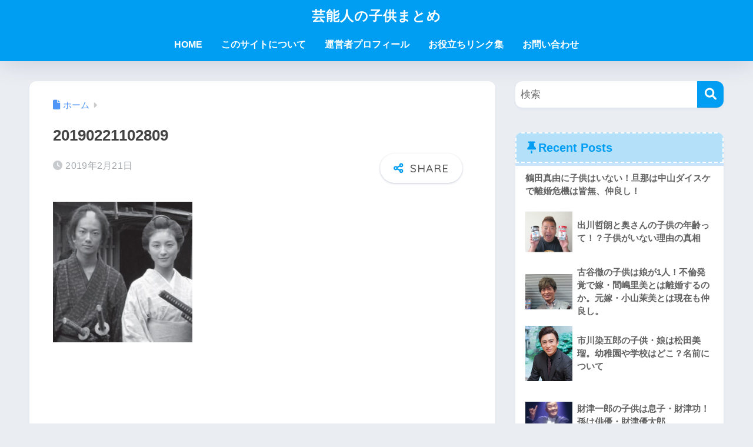

--- FILE ---
content_type: text/html; charset=UTF-8
request_url: https://xn--o9jl2cn5979avdbn18br22e5id.net/hirosue-ryoko-kodomo/attachment/20190221102809/
body_size: 16416
content:

<!DOCTYPE html>
<html dir="ltr" lang="ja" prefix="og: https://ogp.me/ns#">
<head>
  <meta charset="utf-8">
  <meta http-equiv="X-UA-Compatible" content="IE=edge">
  <meta name="HandheldFriendly" content="True">
  <meta name="MobileOptimized" content="320">
  <meta name="viewport" content="width=device-width, initial-scale=1, viewport-fit=cover"/>
  <meta name="msapplication-TileColor" content="#1C81E6">
  <meta name="theme-color" content="#1C81E6">
  <link rel="pingback" href="https://xn--o9jl2cn5979avdbn18br22e5id.net/xmlrpc.php">
  <title>20190221102809 | 芸能人の子供まとめ</title>
	<style>img:is([sizes="auto" i], [sizes^="auto," i]) { contain-intrinsic-size: 3000px 1500px }</style>
	
		<!-- All in One SEO 4.9.3 - aioseo.com -->
	<meta name="robots" content="max-image-preview:large" />
	<meta name="author" content="heihei"/>
	<meta name="google-site-verification" content="UBmODyaMhuzgok1Pnd-tfIKV4Po1zgp2vBzZR698MVM" />
	<link rel="canonical" href="https://xn--o9jl2cn5979avdbn18br22e5id.net/hirosue-ryoko-kodomo/attachment/20190221102809/" />
	<meta name="generator" content="All in One SEO (AIOSEO) 4.9.3" />

		<!-- Google tag (gtag.js) -->
<script async src="https://www.googletagmanager.com/gtag/js?id=G-YKL7P6KHYB"></script>
<script>
  window.dataLayer = window.dataLayer || [];
  function gtag(){dataLayer.push(arguments);}
  gtag('js', new Date());

  gtag('config', 'G-YKL7P6KHYB');
</script>
		<meta property="og:locale" content="ja_JP" />
		<meta property="og:site_name" content="芸能人の子供まとめ | 芸能人の子供についてまとめていきます。" />
		<meta property="og:type" content="article" />
		<meta property="og:title" content="20190221102809 | 芸能人の子供まとめ" />
		<meta property="og:url" content="https://xn--o9jl2cn5979avdbn18br22e5id.net/hirosue-ryoko-kodomo/attachment/20190221102809/" />
		<meta property="article:published_time" content="2019-02-21T01:29:00+00:00" />
		<meta property="article:modified_time" content="2019-02-21T01:29:00+00:00" />
		<meta name="twitter:card" content="summary" />
		<meta name="twitter:title" content="20190221102809 | 芸能人の子供まとめ" />
		<script type="application/ld+json" class="aioseo-schema">
			{"@context":"https:\/\/schema.org","@graph":[{"@type":"BreadcrumbList","@id":"https:\/\/xn--o9jl2cn5979avdbn18br22e5id.net\/hirosue-ryoko-kodomo\/attachment\/20190221102809\/#breadcrumblist","itemListElement":[{"@type":"ListItem","@id":"https:\/\/xn--o9jl2cn5979avdbn18br22e5id.net#listItem","position":1,"name":"Home","item":"https:\/\/xn--o9jl2cn5979avdbn18br22e5id.net","nextItem":{"@type":"ListItem","@id":"https:\/\/xn--o9jl2cn5979avdbn18br22e5id.net\/hirosue-ryoko-kodomo\/attachment\/20190221102809\/#listItem","name":"20190221102809"}},{"@type":"ListItem","@id":"https:\/\/xn--o9jl2cn5979avdbn18br22e5id.net\/hirosue-ryoko-kodomo\/attachment\/20190221102809\/#listItem","position":2,"name":"20190221102809","previousItem":{"@type":"ListItem","@id":"https:\/\/xn--o9jl2cn5979avdbn18br22e5id.net#listItem","name":"Home"}}]},{"@type":"ItemPage","@id":"https:\/\/xn--o9jl2cn5979avdbn18br22e5id.net\/hirosue-ryoko-kodomo\/attachment\/20190221102809\/#itempage","url":"https:\/\/xn--o9jl2cn5979avdbn18br22e5id.net\/hirosue-ryoko-kodomo\/attachment\/20190221102809\/","name":"20190221102809 | \u82b8\u80fd\u4eba\u306e\u5b50\u4f9b\u307e\u3068\u3081","inLanguage":"ja","isPartOf":{"@id":"https:\/\/xn--o9jl2cn5979avdbn18br22e5id.net\/#website"},"breadcrumb":{"@id":"https:\/\/xn--o9jl2cn5979avdbn18br22e5id.net\/hirosue-ryoko-kodomo\/attachment\/20190221102809\/#breadcrumblist"},"author":{"@id":"https:\/\/xn--o9jl2cn5979avdbn18br22e5id.net\/author\/heihei\/#author"},"creator":{"@id":"https:\/\/xn--o9jl2cn5979avdbn18br22e5id.net\/author\/heihei\/#author"},"datePublished":"2019-02-21T10:29:00+09:00","dateModified":"2019-02-21T10:29:00+09:00"},{"@type":"Organization","@id":"https:\/\/xn--o9jl2cn5979avdbn18br22e5id.net\/#organization","name":"\u82b8\u80fd\u4eba\u306e\u5b50\u4f9b\u307e\u3068\u3081","description":"\u82b8\u80fd\u4eba\u306e\u5b50\u4f9b\u306b\u3064\u3044\u3066\u307e\u3068\u3081\u3066\u3044\u304d\u307e\u3059\u3002","url":"https:\/\/xn--o9jl2cn5979avdbn18br22e5id.net\/"},{"@type":"Person","@id":"https:\/\/xn--o9jl2cn5979avdbn18br22e5id.net\/author\/heihei\/#author","url":"https:\/\/xn--o9jl2cn5979avdbn18br22e5id.net\/author\/heihei\/","name":"heihei","image":{"@type":"ImageObject","@id":"https:\/\/xn--o9jl2cn5979avdbn18br22e5id.net\/hirosue-ryoko-kodomo\/attachment\/20190221102809\/#authorImage","url":"https:\/\/secure.gravatar.com\/avatar\/5141f9d4094888ce3346b8a06a1dea28?s=96&d=mm&r=g","width":96,"height":96,"caption":"heihei"}},{"@type":"WebSite","@id":"https:\/\/xn--o9jl2cn5979avdbn18br22e5id.net\/#website","url":"https:\/\/xn--o9jl2cn5979avdbn18br22e5id.net\/","name":"\u82b8\u80fd\u4eba\u306e\u5b50\u4f9b\u307e\u3068\u3081","description":"\u82b8\u80fd\u4eba\u306e\u5b50\u4f9b\u306b\u3064\u3044\u3066\u307e\u3068\u3081\u3066\u3044\u304d\u307e\u3059\u3002","inLanguage":"ja","publisher":{"@id":"https:\/\/xn--o9jl2cn5979avdbn18br22e5id.net\/#organization"}}]}
		</script>
		<!-- All in One SEO -->

<link rel='dns-prefetch' href='//fonts.googleapis.com' />
<link rel='dns-prefetch' href='//use.fontawesome.com' />
<link rel="alternate" type="application/rss+xml" title="芸能人の子供まとめ &raquo; フィード" href="https://xn--o9jl2cn5979avdbn18br22e5id.net/feed/" />
<link rel="alternate" type="application/rss+xml" title="芸能人の子供まとめ &raquo; コメントフィード" href="https://xn--o9jl2cn5979avdbn18br22e5id.net/comments/feed/" />
<script type="text/javascript">
/* <![CDATA[ */
window._wpemojiSettings = {"baseUrl":"https:\/\/s.w.org\/images\/core\/emoji\/15.0.3\/72x72\/","ext":".png","svgUrl":"https:\/\/s.w.org\/images\/core\/emoji\/15.0.3\/svg\/","svgExt":".svg","source":{"concatemoji":"https:\/\/xn--o9jl2cn5979avdbn18br22e5id.net\/wp-includes\/js\/wp-emoji-release.min.js?ver=6.7.4"}};
/*! This file is auto-generated */
!function(i,n){var o,s,e;function c(e){try{var t={supportTests:e,timestamp:(new Date).valueOf()};sessionStorage.setItem(o,JSON.stringify(t))}catch(e){}}function p(e,t,n){e.clearRect(0,0,e.canvas.width,e.canvas.height),e.fillText(t,0,0);var t=new Uint32Array(e.getImageData(0,0,e.canvas.width,e.canvas.height).data),r=(e.clearRect(0,0,e.canvas.width,e.canvas.height),e.fillText(n,0,0),new Uint32Array(e.getImageData(0,0,e.canvas.width,e.canvas.height).data));return t.every(function(e,t){return e===r[t]})}function u(e,t,n){switch(t){case"flag":return n(e,"\ud83c\udff3\ufe0f\u200d\u26a7\ufe0f","\ud83c\udff3\ufe0f\u200b\u26a7\ufe0f")?!1:!n(e,"\ud83c\uddfa\ud83c\uddf3","\ud83c\uddfa\u200b\ud83c\uddf3")&&!n(e,"\ud83c\udff4\udb40\udc67\udb40\udc62\udb40\udc65\udb40\udc6e\udb40\udc67\udb40\udc7f","\ud83c\udff4\u200b\udb40\udc67\u200b\udb40\udc62\u200b\udb40\udc65\u200b\udb40\udc6e\u200b\udb40\udc67\u200b\udb40\udc7f");case"emoji":return!n(e,"\ud83d\udc26\u200d\u2b1b","\ud83d\udc26\u200b\u2b1b")}return!1}function f(e,t,n){var r="undefined"!=typeof WorkerGlobalScope&&self instanceof WorkerGlobalScope?new OffscreenCanvas(300,150):i.createElement("canvas"),a=r.getContext("2d",{willReadFrequently:!0}),o=(a.textBaseline="top",a.font="600 32px Arial",{});return e.forEach(function(e){o[e]=t(a,e,n)}),o}function t(e){var t=i.createElement("script");t.src=e,t.defer=!0,i.head.appendChild(t)}"undefined"!=typeof Promise&&(o="wpEmojiSettingsSupports",s=["flag","emoji"],n.supports={everything:!0,everythingExceptFlag:!0},e=new Promise(function(e){i.addEventListener("DOMContentLoaded",e,{once:!0})}),new Promise(function(t){var n=function(){try{var e=JSON.parse(sessionStorage.getItem(o));if("object"==typeof e&&"number"==typeof e.timestamp&&(new Date).valueOf()<e.timestamp+604800&&"object"==typeof e.supportTests)return e.supportTests}catch(e){}return null}();if(!n){if("undefined"!=typeof Worker&&"undefined"!=typeof OffscreenCanvas&&"undefined"!=typeof URL&&URL.createObjectURL&&"undefined"!=typeof Blob)try{var e="postMessage("+f.toString()+"("+[JSON.stringify(s),u.toString(),p.toString()].join(",")+"));",r=new Blob([e],{type:"text/javascript"}),a=new Worker(URL.createObjectURL(r),{name:"wpTestEmojiSupports"});return void(a.onmessage=function(e){c(n=e.data),a.terminate(),t(n)})}catch(e){}c(n=f(s,u,p))}t(n)}).then(function(e){for(var t in e)n.supports[t]=e[t],n.supports.everything=n.supports.everything&&n.supports[t],"flag"!==t&&(n.supports.everythingExceptFlag=n.supports.everythingExceptFlag&&n.supports[t]);n.supports.everythingExceptFlag=n.supports.everythingExceptFlag&&!n.supports.flag,n.DOMReady=!1,n.readyCallback=function(){n.DOMReady=!0}}).then(function(){return e}).then(function(){var e;n.supports.everything||(n.readyCallback(),(e=n.source||{}).concatemoji?t(e.concatemoji):e.wpemoji&&e.twemoji&&(t(e.twemoji),t(e.wpemoji)))}))}((window,document),window._wpemojiSettings);
/* ]]> */
</script>
<link rel='stylesheet' id='sng-stylesheet-css' href='https://xn--o9jl2cn5979avdbn18br22e5id.net/wp-content/themes/sango-theme/style.css?version=3.11.8' type='text/css' media='all' />
<link rel='stylesheet' id='sng-option-css' href='https://xn--o9jl2cn5979avdbn18br22e5id.net/wp-content/themes/sango-theme/entry-option.css?version=3.11.8' type='text/css' media='all' />
<link rel='stylesheet' id='sng-old-css-css' href='https://xn--o9jl2cn5979avdbn18br22e5id.net/wp-content/themes/sango-theme/style-old.css?version=3.11.8' type='text/css' media='all' />
<link rel='stylesheet' id='sango_theme_gutenberg-style-css' href='https://xn--o9jl2cn5979avdbn18br22e5id.net/wp-content/themes/sango-theme/library/gutenberg/dist/build/style-blocks.css?version=3.11.8' type='text/css' media='all' />
<style id='sango_theme_gutenberg-style-inline-css' type='text/css'>
:root{--sgb-main-color:#009EF3;--sgb-pastel-color:#b4e0fa;--sgb-accent-color:#ffb36b;--sgb-widget-title-color:#009EF3;--sgb-widget-title-bg-color:#b4e0fa;--sgb-bg-color:#eaedf2;--wp--preset--color--sango-main:var(--sgb-main-color);--wp--preset--color--sango-pastel:var(--sgb-pastel-color);--wp--preset--color--sango-accent:var(--sgb-accent-color)}
</style>
<link rel='stylesheet' id='sng-googlefonts-css' href='https://fonts.googleapis.com/css?family=Quicksand%3A500%2C700&#038;display=swap' type='text/css' media='all' />
<link rel='stylesheet' id='sng-fontawesome-css' href='https://use.fontawesome.com/releases/v6.1.1/css/all.css' type='text/css' media='all' />
<style id='wp-emoji-styles-inline-css' type='text/css'>

	img.wp-smiley, img.emoji {
		display: inline !important;
		border: none !important;
		box-shadow: none !important;
		height: 1em !important;
		width: 1em !important;
		margin: 0 0.07em !important;
		vertical-align: -0.1em !important;
		background: none !important;
		padding: 0 !important;
	}
</style>
<link rel='stylesheet' id='wp-block-library-css' href='https://xn--o9jl2cn5979avdbn18br22e5id.net/wp-includes/css/dist/block-library/style.min.css?ver=6.7.4' type='text/css' media='all' />
<link rel='stylesheet' id='aioseo/css/src/vue/standalone/blocks/table-of-contents/global.scss-css' href='https://xn--o9jl2cn5979avdbn18br22e5id.net/wp-content/plugins/all-in-one-seo-pack/dist/Lite/assets/css/table-of-contents/global.e90f6d47.css' type='text/css' media='all' />
<style id='global-styles-inline-css' type='text/css'>
:root{--wp--preset--aspect-ratio--square: 1;--wp--preset--aspect-ratio--4-3: 4/3;--wp--preset--aspect-ratio--3-4: 3/4;--wp--preset--aspect-ratio--3-2: 3/2;--wp--preset--aspect-ratio--2-3: 2/3;--wp--preset--aspect-ratio--16-9: 16/9;--wp--preset--aspect-ratio--9-16: 9/16;--wp--preset--color--black: #000000;--wp--preset--color--cyan-bluish-gray: #abb8c3;--wp--preset--color--white: #ffffff;--wp--preset--color--pale-pink: #f78da7;--wp--preset--color--vivid-red: #cf2e2e;--wp--preset--color--luminous-vivid-orange: #ff6900;--wp--preset--color--luminous-vivid-amber: #fcb900;--wp--preset--color--light-green-cyan: #7bdcb5;--wp--preset--color--vivid-green-cyan: #00d084;--wp--preset--color--pale-cyan-blue: #8ed1fc;--wp--preset--color--vivid-cyan-blue: #0693e3;--wp--preset--color--vivid-purple: #9b51e0;--wp--preset--color--sango-main: var(--sgb-main-color);--wp--preset--color--sango-pastel: var(--sgb-pastel-color);--wp--preset--color--sango-accent: var(--sgb-accent-color);--wp--preset--color--sango-blue: #009EF3;--wp--preset--color--sango-orange: #ffb36b;--wp--preset--color--sango-red: #f88080;--wp--preset--color--sango-green: #90d581;--wp--preset--color--sango-black: #333;--wp--preset--color--sango-gray: gray;--wp--preset--color--sango-silver: whitesmoke;--wp--preset--color--sango-light-blue: #b4e0fa;--wp--preset--color--sango-light-red: #ffebeb;--wp--preset--color--sango-light-orange: #fff9e6;--wp--preset--gradient--vivid-cyan-blue-to-vivid-purple: linear-gradient(135deg,rgba(6,147,227,1) 0%,rgb(155,81,224) 100%);--wp--preset--gradient--light-green-cyan-to-vivid-green-cyan: linear-gradient(135deg,rgb(122,220,180) 0%,rgb(0,208,130) 100%);--wp--preset--gradient--luminous-vivid-amber-to-luminous-vivid-orange: linear-gradient(135deg,rgba(252,185,0,1) 0%,rgba(255,105,0,1) 100%);--wp--preset--gradient--luminous-vivid-orange-to-vivid-red: linear-gradient(135deg,rgba(255,105,0,1) 0%,rgb(207,46,46) 100%);--wp--preset--gradient--very-light-gray-to-cyan-bluish-gray: linear-gradient(135deg,rgb(238,238,238) 0%,rgb(169,184,195) 100%);--wp--preset--gradient--cool-to-warm-spectrum: linear-gradient(135deg,rgb(74,234,220) 0%,rgb(151,120,209) 20%,rgb(207,42,186) 40%,rgb(238,44,130) 60%,rgb(251,105,98) 80%,rgb(254,248,76) 100%);--wp--preset--gradient--blush-light-purple: linear-gradient(135deg,rgb(255,206,236) 0%,rgb(152,150,240) 100%);--wp--preset--gradient--blush-bordeaux: linear-gradient(135deg,rgb(254,205,165) 0%,rgb(254,45,45) 50%,rgb(107,0,62) 100%);--wp--preset--gradient--luminous-dusk: linear-gradient(135deg,rgb(255,203,112) 0%,rgb(199,81,192) 50%,rgb(65,88,208) 100%);--wp--preset--gradient--pale-ocean: linear-gradient(135deg,rgb(255,245,203) 0%,rgb(182,227,212) 50%,rgb(51,167,181) 100%);--wp--preset--gradient--electric-grass: linear-gradient(135deg,rgb(202,248,128) 0%,rgb(113,206,126) 100%);--wp--preset--gradient--midnight: linear-gradient(135deg,rgb(2,3,129) 0%,rgb(40,116,252) 100%);--wp--preset--font-size--small: 13px;--wp--preset--font-size--medium: 20px;--wp--preset--font-size--large: 36px;--wp--preset--font-size--x-large: 42px;--wp--preset--font-family--default: "Helvetica", "Arial", "Hiragino Kaku Gothic ProN", "Hiragino Sans", YuGothic, "Yu Gothic", "メイリオ", Meiryo, sans-serif;--wp--preset--font-family--notosans: "Noto Sans JP", var(--wp--preset--font-family--default);--wp--preset--font-family--mplusrounded: "M PLUS Rounded 1c", var(--wp--preset--font-family--default);--wp--preset--font-family--dfont: "Quicksand", var(--wp--preset--font-family--default);--wp--preset--spacing--20: 0.44rem;--wp--preset--spacing--30: 0.67rem;--wp--preset--spacing--40: 1rem;--wp--preset--spacing--50: 1.5rem;--wp--preset--spacing--60: 2.25rem;--wp--preset--spacing--70: 3.38rem;--wp--preset--spacing--80: 5.06rem;--wp--preset--shadow--natural: 6px 6px 9px rgba(0, 0, 0, 0.2);--wp--preset--shadow--deep: 12px 12px 50px rgba(0, 0, 0, 0.4);--wp--preset--shadow--sharp: 6px 6px 0px rgba(0, 0, 0, 0.2);--wp--preset--shadow--outlined: 6px 6px 0px -3px rgba(255, 255, 255, 1), 6px 6px rgba(0, 0, 0, 1);--wp--preset--shadow--crisp: 6px 6px 0px rgba(0, 0, 0, 1);--wp--custom--wrap--width: 92%;--wp--custom--wrap--default-width: 800px;--wp--custom--wrap--content-width: 1180px;--wp--custom--wrap--max-width: var(--wp--custom--wrap--content-width);--wp--custom--wrap--side: 30%;--wp--custom--wrap--gap: 2em;--wp--custom--wrap--mobile--padding: 16px;--wp--custom--shadow--large: 0 16px 30px -7px rgba(0, 12, 66, 0.15 );--wp--custom--shadow--large-hover: 0 40px 50px -16px rgba(0, 12, 66, 0.2 );--wp--custom--shadow--medium: 0 6px 13px -3px rgba(0, 12, 66, 0.1), 0 0px 1px rgba(0,30,100, 0.1 );--wp--custom--shadow--medium-hover: 0 12px 45px -9px rgb(0 0 0 / 23%);--wp--custom--shadow--solid: 0 1px 2px 0 rgba(24, 44, 84, 0.1), 0 1px 3px 1px rgba(24, 44, 84, 0.1);--wp--custom--shadow--solid-hover: 0 2px 4px 0 rgba(24, 44, 84, 0.1), 0 2px 8px 0 rgba(24, 44, 84, 0.1);--wp--custom--shadow--small: 0 2px 4px #4385bb12;--wp--custom--rounded--medium: 12px;--wp--custom--rounded--small: 6px;--wp--custom--widget--padding-horizontal: 18px;--wp--custom--widget--padding-vertical: 6px;--wp--custom--widget--icon-margin: 6px;--wp--custom--widget--gap: 2.5em;--wp--custom--entry--gap: 1.5rem;--wp--custom--entry--gap-mobile: 1rem;--wp--custom--entry--border-color: #eaedf2;--wp--custom--animation--fade-in: fadeIn 0.7s ease 0s 1 normal;--wp--custom--animation--header: fadeHeader 1s ease 0s 1 normal;--wp--custom--transition--default: 0.3s ease-in-out;--wp--custom--totop--opacity: 0.6;--wp--custom--totop--right: 18px;--wp--custom--totop--bottom: 20px;--wp--custom--totop--mobile--right: 16px;--wp--custom--totop--mobile--bottom: 10px;--wp--custom--toc--button--opacity: 0.6;--wp--custom--footer--column-gap: 40px;}:root { --wp--style--global--content-size: 900px;--wp--style--global--wide-size: 980px; }:where(body) { margin: 0; }.wp-site-blocks > .alignleft { float: left; margin-right: 2em; }.wp-site-blocks > .alignright { float: right; margin-left: 2em; }.wp-site-blocks > .aligncenter { justify-content: center; margin-left: auto; margin-right: auto; }:where(.wp-site-blocks) > * { margin-block-start: 1.5rem; margin-block-end: 0; }:where(.wp-site-blocks) > :first-child { margin-block-start: 0; }:where(.wp-site-blocks) > :last-child { margin-block-end: 0; }:root { --wp--style--block-gap: 1.5rem; }:root :where(.is-layout-flow) > :first-child{margin-block-start: 0;}:root :where(.is-layout-flow) > :last-child{margin-block-end: 0;}:root :where(.is-layout-flow) > *{margin-block-start: 1.5rem;margin-block-end: 0;}:root :where(.is-layout-constrained) > :first-child{margin-block-start: 0;}:root :where(.is-layout-constrained) > :last-child{margin-block-end: 0;}:root :where(.is-layout-constrained) > *{margin-block-start: 1.5rem;margin-block-end: 0;}:root :where(.is-layout-flex){gap: 1.5rem;}:root :where(.is-layout-grid){gap: 1.5rem;}.is-layout-flow > .alignleft{float: left;margin-inline-start: 0;margin-inline-end: 2em;}.is-layout-flow > .alignright{float: right;margin-inline-start: 2em;margin-inline-end: 0;}.is-layout-flow > .aligncenter{margin-left: auto !important;margin-right: auto !important;}.is-layout-constrained > .alignleft{float: left;margin-inline-start: 0;margin-inline-end: 2em;}.is-layout-constrained > .alignright{float: right;margin-inline-start: 2em;margin-inline-end: 0;}.is-layout-constrained > .aligncenter{margin-left: auto !important;margin-right: auto !important;}.is-layout-constrained > :where(:not(.alignleft):not(.alignright):not(.alignfull)){max-width: var(--wp--style--global--content-size);margin-left: auto !important;margin-right: auto !important;}.is-layout-constrained > .alignwide{max-width: var(--wp--style--global--wide-size);}body .is-layout-flex{display: flex;}.is-layout-flex{flex-wrap: wrap;align-items: center;}.is-layout-flex > :is(*, div){margin: 0;}body .is-layout-grid{display: grid;}.is-layout-grid > :is(*, div){margin: 0;}body{font-family: var(--sgb-font-family);padding-top: 0px;padding-right: 0px;padding-bottom: 0px;padding-left: 0px;}a:where(:not(.wp-element-button)){text-decoration: underline;}:root :where(.wp-element-button, .wp-block-button__link){background-color: #32373c;border-width: 0;color: #fff;font-family: inherit;font-size: inherit;line-height: inherit;padding: calc(0.667em + 2px) calc(1.333em + 2px);text-decoration: none;}.has-black-color{color: var(--wp--preset--color--black) !important;}.has-cyan-bluish-gray-color{color: var(--wp--preset--color--cyan-bluish-gray) !important;}.has-white-color{color: var(--wp--preset--color--white) !important;}.has-pale-pink-color{color: var(--wp--preset--color--pale-pink) !important;}.has-vivid-red-color{color: var(--wp--preset--color--vivid-red) !important;}.has-luminous-vivid-orange-color{color: var(--wp--preset--color--luminous-vivid-orange) !important;}.has-luminous-vivid-amber-color{color: var(--wp--preset--color--luminous-vivid-amber) !important;}.has-light-green-cyan-color{color: var(--wp--preset--color--light-green-cyan) !important;}.has-vivid-green-cyan-color{color: var(--wp--preset--color--vivid-green-cyan) !important;}.has-pale-cyan-blue-color{color: var(--wp--preset--color--pale-cyan-blue) !important;}.has-vivid-cyan-blue-color{color: var(--wp--preset--color--vivid-cyan-blue) !important;}.has-vivid-purple-color{color: var(--wp--preset--color--vivid-purple) !important;}.has-sango-main-color{color: var(--wp--preset--color--sango-main) !important;}.has-sango-pastel-color{color: var(--wp--preset--color--sango-pastel) !important;}.has-sango-accent-color{color: var(--wp--preset--color--sango-accent) !important;}.has-sango-blue-color{color: var(--wp--preset--color--sango-blue) !important;}.has-sango-orange-color{color: var(--wp--preset--color--sango-orange) !important;}.has-sango-red-color{color: var(--wp--preset--color--sango-red) !important;}.has-sango-green-color{color: var(--wp--preset--color--sango-green) !important;}.has-sango-black-color{color: var(--wp--preset--color--sango-black) !important;}.has-sango-gray-color{color: var(--wp--preset--color--sango-gray) !important;}.has-sango-silver-color{color: var(--wp--preset--color--sango-silver) !important;}.has-sango-light-blue-color{color: var(--wp--preset--color--sango-light-blue) !important;}.has-sango-light-red-color{color: var(--wp--preset--color--sango-light-red) !important;}.has-sango-light-orange-color{color: var(--wp--preset--color--sango-light-orange) !important;}.has-black-background-color{background-color: var(--wp--preset--color--black) !important;}.has-cyan-bluish-gray-background-color{background-color: var(--wp--preset--color--cyan-bluish-gray) !important;}.has-white-background-color{background-color: var(--wp--preset--color--white) !important;}.has-pale-pink-background-color{background-color: var(--wp--preset--color--pale-pink) !important;}.has-vivid-red-background-color{background-color: var(--wp--preset--color--vivid-red) !important;}.has-luminous-vivid-orange-background-color{background-color: var(--wp--preset--color--luminous-vivid-orange) !important;}.has-luminous-vivid-amber-background-color{background-color: var(--wp--preset--color--luminous-vivid-amber) !important;}.has-light-green-cyan-background-color{background-color: var(--wp--preset--color--light-green-cyan) !important;}.has-vivid-green-cyan-background-color{background-color: var(--wp--preset--color--vivid-green-cyan) !important;}.has-pale-cyan-blue-background-color{background-color: var(--wp--preset--color--pale-cyan-blue) !important;}.has-vivid-cyan-blue-background-color{background-color: var(--wp--preset--color--vivid-cyan-blue) !important;}.has-vivid-purple-background-color{background-color: var(--wp--preset--color--vivid-purple) !important;}.has-sango-main-background-color{background-color: var(--wp--preset--color--sango-main) !important;}.has-sango-pastel-background-color{background-color: var(--wp--preset--color--sango-pastel) !important;}.has-sango-accent-background-color{background-color: var(--wp--preset--color--sango-accent) !important;}.has-sango-blue-background-color{background-color: var(--wp--preset--color--sango-blue) !important;}.has-sango-orange-background-color{background-color: var(--wp--preset--color--sango-orange) !important;}.has-sango-red-background-color{background-color: var(--wp--preset--color--sango-red) !important;}.has-sango-green-background-color{background-color: var(--wp--preset--color--sango-green) !important;}.has-sango-black-background-color{background-color: var(--wp--preset--color--sango-black) !important;}.has-sango-gray-background-color{background-color: var(--wp--preset--color--sango-gray) !important;}.has-sango-silver-background-color{background-color: var(--wp--preset--color--sango-silver) !important;}.has-sango-light-blue-background-color{background-color: var(--wp--preset--color--sango-light-blue) !important;}.has-sango-light-red-background-color{background-color: var(--wp--preset--color--sango-light-red) !important;}.has-sango-light-orange-background-color{background-color: var(--wp--preset--color--sango-light-orange) !important;}.has-black-border-color{border-color: var(--wp--preset--color--black) !important;}.has-cyan-bluish-gray-border-color{border-color: var(--wp--preset--color--cyan-bluish-gray) !important;}.has-white-border-color{border-color: var(--wp--preset--color--white) !important;}.has-pale-pink-border-color{border-color: var(--wp--preset--color--pale-pink) !important;}.has-vivid-red-border-color{border-color: var(--wp--preset--color--vivid-red) !important;}.has-luminous-vivid-orange-border-color{border-color: var(--wp--preset--color--luminous-vivid-orange) !important;}.has-luminous-vivid-amber-border-color{border-color: var(--wp--preset--color--luminous-vivid-amber) !important;}.has-light-green-cyan-border-color{border-color: var(--wp--preset--color--light-green-cyan) !important;}.has-vivid-green-cyan-border-color{border-color: var(--wp--preset--color--vivid-green-cyan) !important;}.has-pale-cyan-blue-border-color{border-color: var(--wp--preset--color--pale-cyan-blue) !important;}.has-vivid-cyan-blue-border-color{border-color: var(--wp--preset--color--vivid-cyan-blue) !important;}.has-vivid-purple-border-color{border-color: var(--wp--preset--color--vivid-purple) !important;}.has-sango-main-border-color{border-color: var(--wp--preset--color--sango-main) !important;}.has-sango-pastel-border-color{border-color: var(--wp--preset--color--sango-pastel) !important;}.has-sango-accent-border-color{border-color: var(--wp--preset--color--sango-accent) !important;}.has-sango-blue-border-color{border-color: var(--wp--preset--color--sango-blue) !important;}.has-sango-orange-border-color{border-color: var(--wp--preset--color--sango-orange) !important;}.has-sango-red-border-color{border-color: var(--wp--preset--color--sango-red) !important;}.has-sango-green-border-color{border-color: var(--wp--preset--color--sango-green) !important;}.has-sango-black-border-color{border-color: var(--wp--preset--color--sango-black) !important;}.has-sango-gray-border-color{border-color: var(--wp--preset--color--sango-gray) !important;}.has-sango-silver-border-color{border-color: var(--wp--preset--color--sango-silver) !important;}.has-sango-light-blue-border-color{border-color: var(--wp--preset--color--sango-light-blue) !important;}.has-sango-light-red-border-color{border-color: var(--wp--preset--color--sango-light-red) !important;}.has-sango-light-orange-border-color{border-color: var(--wp--preset--color--sango-light-orange) !important;}.has-vivid-cyan-blue-to-vivid-purple-gradient-background{background: var(--wp--preset--gradient--vivid-cyan-blue-to-vivid-purple) !important;}.has-light-green-cyan-to-vivid-green-cyan-gradient-background{background: var(--wp--preset--gradient--light-green-cyan-to-vivid-green-cyan) !important;}.has-luminous-vivid-amber-to-luminous-vivid-orange-gradient-background{background: var(--wp--preset--gradient--luminous-vivid-amber-to-luminous-vivid-orange) !important;}.has-luminous-vivid-orange-to-vivid-red-gradient-background{background: var(--wp--preset--gradient--luminous-vivid-orange-to-vivid-red) !important;}.has-very-light-gray-to-cyan-bluish-gray-gradient-background{background: var(--wp--preset--gradient--very-light-gray-to-cyan-bluish-gray) !important;}.has-cool-to-warm-spectrum-gradient-background{background: var(--wp--preset--gradient--cool-to-warm-spectrum) !important;}.has-blush-light-purple-gradient-background{background: var(--wp--preset--gradient--blush-light-purple) !important;}.has-blush-bordeaux-gradient-background{background: var(--wp--preset--gradient--blush-bordeaux) !important;}.has-luminous-dusk-gradient-background{background: var(--wp--preset--gradient--luminous-dusk) !important;}.has-pale-ocean-gradient-background{background: var(--wp--preset--gradient--pale-ocean) !important;}.has-electric-grass-gradient-background{background: var(--wp--preset--gradient--electric-grass) !important;}.has-midnight-gradient-background{background: var(--wp--preset--gradient--midnight) !important;}.has-small-font-size{font-size: var(--wp--preset--font-size--small) !important;}.has-medium-font-size{font-size: var(--wp--preset--font-size--medium) !important;}.has-large-font-size{font-size: var(--wp--preset--font-size--large) !important;}.has-x-large-font-size{font-size: var(--wp--preset--font-size--x-large) !important;}.has-default-font-family{font-family: var(--wp--preset--font-family--default) !important;}.has-notosans-font-family{font-family: var(--wp--preset--font-family--notosans) !important;}.has-mplusrounded-font-family{font-family: var(--wp--preset--font-family--mplusrounded) !important;}.has-dfont-font-family{font-family: var(--wp--preset--font-family--dfont) !important;}
:root :where(.wp-block-button .wp-block-button__link){background-color: var(--wp--preset--color--sango-main);border-radius: var(--wp--custom--rounded--medium);color: #fff;font-size: 18px;font-weight: 600;padding-top: 0.4em;padding-right: 1.3em;padding-bottom: 0.4em;padding-left: 1.3em;}
:root :where(.wp-block-pullquote){font-size: 1.5em;line-height: 1.6;}
</style>
<link rel='stylesheet' id='contact-form-7-css' href='https://xn--o9jl2cn5979avdbn18br22e5id.net/wp-content/plugins/contact-form-7/includes/css/styles.css' type='text/css' media='all' />
<link rel='stylesheet' id='toc-screen-css' href='https://xn--o9jl2cn5979avdbn18br22e5id.net/wp-content/plugins/table-of-contents-plus/screen.min.css' type='text/css' media='all' />
<script type="text/javascript" src="https://xn--o9jl2cn5979avdbn18br22e5id.net/wp-includes/js/jquery/jquery.min.js?ver=3.7.1" id="jquery-core-js"></script>
<script type="text/javascript" src="https://xn--o9jl2cn5979avdbn18br22e5id.net/wp-includes/js/jquery/jquery-migrate.min.js?ver=3.4.1" id="jquery-migrate-js"></script>
<script type="text/javascript" id="jquery-js-after">
/* <![CDATA[ */
jQuery(document).ready(function() {
	jQuery(".fb381b4f38472fd8ef972af2f8fc5ca3").click(function() {
		jQuery.post(
			"https://xn--o9jl2cn5979avdbn18br22e5id.net/wp-admin/admin-ajax.php", {
				"action": "quick_adsense_onpost_ad_click",
				"quick_adsense_onpost_ad_index": jQuery(this).attr("data-index"),
				"quick_adsense_nonce": "e24169f7d0",
			}, function(response) { }
		);
	});
});
/* ]]> */
</script>
<link rel="https://api.w.org/" href="https://xn--o9jl2cn5979avdbn18br22e5id.net/wp-json/" /><link rel="alternate" title="JSON" type="application/json" href="https://xn--o9jl2cn5979avdbn18br22e5id.net/wp-json/wp/v2/media/14024" /><link rel="EditURI" type="application/rsd+xml" title="RSD" href="https://xn--o9jl2cn5979avdbn18br22e5id.net/xmlrpc.php?rsd" />
<link rel='shortlink' href='https://xn--o9jl2cn5979avdbn18br22e5id.net/?p=14024' />
<link rel="alternate" title="oEmbed (JSON)" type="application/json+oembed" href="https://xn--o9jl2cn5979avdbn18br22e5id.net/wp-json/oembed/1.0/embed?url=https%3A%2F%2Fxn--o9jl2cn5979avdbn18br22e5id.net%2Fhirosue-ryoko-kodomo%2Fattachment%2F20190221102809%2F" />
<link rel="alternate" title="oEmbed (XML)" type="text/xml+oembed" href="https://xn--o9jl2cn5979avdbn18br22e5id.net/wp-json/oembed/1.0/embed?url=https%3A%2F%2Fxn--o9jl2cn5979avdbn18br22e5id.net%2Fhirosue-ryoko-kodomo%2Fattachment%2F20190221102809%2F&#038;format=xml" />
<link rel="llms-sitemap" href="https://xn--o9jl2cn5979avdbn18br22e5id.net/llms.txt" />
<meta name="robots" content="noindex,nofollow" /><meta property="og:title" content="20190221102809" />
<meta property="og:description" content="" />
<meta property="og:type" content="article" />
<meta property="og:url" content="https://xn--o9jl2cn5979avdbn18br22e5id.net/hirosue-ryoko-kodomo/attachment/20190221102809/" />
<meta property="og:image" content="https://xn--o9jl2cn5979avdbn18br22e5id.net/wp-content/themes/sango-theme/library/images/default.jpg" />
<meta name="thumbnail" content="https://xn--o9jl2cn5979avdbn18br22e5id.net/wp-content/themes/sango-theme/library/images/default.jpg" />
<meta property="og:site_name" content="芸能人の子供まとめ" />
<meta name="twitter:card" content="summary_large_image" />
		<style type="text/css" id="wp-custom-css">
			h2 {
  position: relative;
  padding: 0.6em;
  background: #c8e4ff;
}

h2:after {
  position: absolute;
  content: '';
  top: 100%;
  left: 30px;
  border: 15px solid transparent;
  border-top: 15px solid #c8e4ff;
  width: 0;
  height: 0;
}




h3 {
  background: #c8e4ff;
  box-shadow: 0px 0px 0px 5px #c8e4ff;
  border: dashed 1px #c8e4ff;
  padding: 0.2em 0.5em;
  color: #454545;
}




h4 {
  background: #c8e4ff;
  box-shadow: 0px 0px 0px 5px #c8e4ff;
  border: dashed 2px white;
  padding: 0.2em 0.5em;
}		</style>
		<style> a{color:#4f96f6}.header, .drawer__title{background-color:#009EF3}#logo a{color:#FFF}.desktop-nav li a , .mobile-nav li a, #drawer__open, .header-search__open, .drawer__title{color:#FFF}.drawer__title__close span, .drawer__title__close span:before{background:#FFF}.desktop-nav li:after{background:#FFF}.mobile-nav .current-menu-item{border-bottom-color:#FFF}.widgettitle, .sidebar .wp-block-group h2, .drawer .wp-block-group h2{color:#009EF3;background-color:#b4e0fa}#footer-menu a, .copyright{color:#FFF}#footer-menu{background-color:#009EF3}.footer{background-color:#e0e4eb}.footer, .footer a, .footer .widget ul li a{color:#3c3c3c}body{font-size:100%}@media only screen and (min-width:481px){body{font-size:107%}}@media only screen and (min-width:1030px){body{font-size:107%}}.totop{background:#009EF3}.header-info a{color:#FFF;background:linear-gradient(95deg, #738bff, #85e3ec)}.fixed-menu ul{background:#FFF}.fixed-menu a{color:#a2a7ab}.fixed-menu .current-menu-item a, .fixed-menu ul li a.active{color:#009EF3}.post-tab{background:#FFF}.post-tab > div{color:#a7a7a7}body{--sgb-font-family:var(--wp--preset--font-family--default)}#fixed_sidebar{top:0px}:target{scroll-margin-top:0px}.Threads:before{background-image:url("https://xn--o9jl2cn5979avdbn18br22e5id.net/wp-content/themes/sango-theme/library/images/threads.svg")}.profile-sns li .Threads:before{background-image:url("https://xn--o9jl2cn5979avdbn18br22e5id.net/wp-content/themes/sango-theme/library/images/threads-outline.svg")}.X:before, .follow-x::before{background-image:url("https://xn--o9jl2cn5979avdbn18br22e5id.net/wp-content/themes/sango-theme/library/images/x-circle.svg")}</style></head>
<body class="attachment attachment-template-default single single-attachment postid-14024 attachmentid-14024 attachment-png fa5">
    <div id="container" class="container"> 
  			<header class="header
		 header--center	">
				<div id="inner-header" class="inner-header wrap">
		<div id="logo" class="logo header-logo h1 dfont">
	<a href="https://xn--o9jl2cn5979avdbn18br22e5id.net/" class="header-logo__link">
				芸能人の子供まとめ	</a>
	</div>
	<div class="header-search">
		<input type="checkbox" class="header-search__input" id="header-search-input" onclick="document.querySelector('.header-search__modal .searchform__input').focus()">
	<label class="header-search__close" for="header-search-input"></label>
	<div class="header-search__modal">
	
<form role="search" method="get" class="searchform" action="https://xn--o9jl2cn5979avdbn18br22e5id.net/">
  <div>
    <input type="search" class="searchform__input" name="s" value="" placeholder="検索" />
    <button type="submit" class="searchform__submit" aria-label="検索"><i class="fas fa-search" aria-hidden="true"></i></button>
  </div>
</form>

	</div>
</div>	<nav class="desktop-nav clearfix"><ul id="menu-%e3%83%a1%e3%83%8b%e3%83%a5%e3%83%bc2" class="menu"><li id="menu-item-22715" class="menu-item menu-item-type-post_type menu-item-object-page menu-item-home menu-item-22715"><a href="https://xn--o9jl2cn5979avdbn18br22e5id.net/">HOME</a></li>
<li id="menu-item-22716" class="menu-item menu-item-type-post_type menu-item-object-page menu-item-22716"><a href="https://xn--o9jl2cn5979avdbn18br22e5id.net/site/">このサイトについて</a></li>
<li id="menu-item-22717" class="menu-item menu-item-type-post_type menu-item-object-page menu-item-22717"><a href="https://xn--o9jl2cn5979avdbn18br22e5id.net/profile/">運営者プロフィール</a></li>
<li id="menu-item-22718" class="menu-item menu-item-type-post_type menu-item-object-page menu-item-22718"><a href="https://xn--o9jl2cn5979avdbn18br22e5id.net/oyakudachi/">お役立ちリンク集</a></li>
<li id="menu-item-22719" class="menu-item menu-item-type-post_type menu-item-object-page menu-item-22719"><a href="https://xn--o9jl2cn5979avdbn18br22e5id.net/page-158/">お問い合わせ</a></li>
</ul></nav></div>
	</header>
		  <div id="content" class="content">
    <div id="inner-content" class="inner-content wrap cf">
      <main id="main">
                  <article id="entry" class="post-14024 attachment type-attachment status-inherit entry nothumb">
            <header class="article-header entry-header">
	<nav id="breadcrumb" class="breadcrumb"><ul itemscope itemtype="http://schema.org/BreadcrumbList"><li itemprop="itemListElement" itemscope itemtype="http://schema.org/ListItem"><a href="https://xn--o9jl2cn5979avdbn18br22e5id.net" itemprop="item"><span itemprop="name">ホーム</span></a><meta itemprop="position" content="1" /></li></ul></nav>		<h1 class="entry-title single-title">20190221102809</h1>
		<div class="entry-meta vcard">
	<time class="pubdate entry-time" itemprop="datePublished" datetime="2019-02-21">2019年2月21日</time>	</div>
			<input type="checkbox" id="fab">
	<label class="fab-btn extended-fab main-c" for="fab"><i class="fas fa-share-alt" aria-hidden="true"></i></label>
	<label class="fab__close-cover" for="fab"></label>
			<div id="fab__contents">
		<div class="fab__contents-main dfont">
		<label class="fab__contents__close" for="fab"><span></span></label>
		<p class="fab__contents_title">SHARE</p>
					<div class="sns-btn
		 sns-dif	">
				<ul>
			<li class="tw sns-btn__item">
		<a href="https://twitter.com/intent/tweet?url=https%3A%2F%2Fxn--o9jl2cn5979avdbn18br22e5id.net%2Fhirosue-ryoko-kodomo%2Fattachment%2F20190221102809%2F&text=20190221102809%EF%BD%9C%E8%8A%B8%E8%83%BD%E4%BA%BA%E3%81%AE%E5%AD%90%E4%BE%9B%E3%81%BE%E3%81%A8%E3%82%81" target="_blank" rel="nofollow noopener noreferrer" aria-label="Xでシェアする">
		<img alt="" src="https://xn--o9jl2cn5979avdbn18br22e5id.net/wp-content/themes/sango-theme/library/images/x.svg">
		<span class="share_txt">ポスト</span>
		</a>
			</li>
					<li class="fb sns-btn__item">
		<a href="https://www.facebook.com/share.php?u=https%3A%2F%2Fxn--o9jl2cn5979avdbn18br22e5id.net%2Fhirosue-ryoko-kodomo%2Fattachment%2F20190221102809%2F" target="_blank" rel="nofollow noopener noreferrer" aria-label="Facebookでシェアする">
		<i class="fab fa-facebook" aria-hidden="true"></i>		<span class="share_txt">シェア</span>
		</a>
			</li>
					<li class="hatebu sns-btn__item">
		<a href="http://b.hatena.ne.jp/add?mode=confirm&url=https%3A%2F%2Fxn--o9jl2cn5979avdbn18br22e5id.net%2Fhirosue-ryoko-kodomo%2Fattachment%2F20190221102809%2F&title=20190221102809%EF%BD%9C%E8%8A%B8%E8%83%BD%E4%BA%BA%E3%81%AE%E5%AD%90%E4%BE%9B%E3%81%BE%E3%81%A8%E3%82%81" target="_blank" rel="nofollow noopener noreferrer" aria-label="はてブでブックマークする">
		<i class="fa fa-hatebu" aria-hidden="true"></i>
		<span class="share_txt">はてブ</span>
		</a>
			</li>
					<li class="line sns-btn__item">
		<a href="https://social-plugins.line.me/lineit/share?url=https%3A%2F%2Fxn--o9jl2cn5979avdbn18br22e5id.net%2Fhirosue-ryoko-kodomo%2Fattachment%2F20190221102809%2F&text=20190221102809%EF%BD%9C%E8%8A%B8%E8%83%BD%E4%BA%BA%E3%81%AE%E5%AD%90%E4%BE%9B%E3%81%BE%E3%81%A8%E3%82%81" target="_blank" rel="nofollow noopener noreferrer" aria-label="LINEでシェアする">
					<i class="fab fa-line" aria-hidden="true"></i>
				<span class="share_txt share_txt_line dfont">LINE</span>
		</a>
	</li>
				</ul>
	</div>
				</div>
	</div>
		</header>
<section class="entry-content">
	<p class="attachment"><a href='https://xn--o9jl2cn5979avdbn18br22e5id.net/wp-content/uploads/2019/02/20190221102809.png'><img fetchpriority="high" decoding="async" width="237" height="239" src="https://xn--o9jl2cn5979avdbn18br22e5id.net/wp-content/uploads/2019/02/20190221102809.png" class="attachment-medium size-medium" alt="" srcset="https://xn--o9jl2cn5979avdbn18br22e5id.net/wp-content/uploads/2019/02/20190221102809.png 237w, https://xn--o9jl2cn5979avdbn18br22e5id.net/wp-content/uploads/2019/02/20190221102809-150x150.png 150w, https://xn--o9jl2cn5979avdbn18br22e5id.net/wp-content/uploads/2019/02/20190221102809-100x100.png 100w" sizes="(max-width: 237px) 100vw, 237px" /></a></p><div class="fb381b4f38472fd8ef972af2f8fc5ca3" data-index="1" style="float: none; margin:10px 0 10px 0; text-align:center;">
<center><script async src="//pagead2.googlesyndication.com/pagead/js/adsbygoogle.js"></script>
<!-- 子供 -->
<ins class="adsbygoogle"
     style="display:block"
     data-ad-client="ca-pub-3935094624515459"
     data-ad-slot="2587696861"
     data-ad-format="auto"
     data-full-width-responsive="true"></ins>
<script>
(adsbygoogle = window.adsbygoogle || []).push({});
</script></center>
</div>

<p class="attachment"><a href="https://xn--o9jl2cn5979avdbn18br22e5id.net/wp-content/uploads/2019/02/20190221102809.png"><img decoding="async" width="237" height="239" src="https://xn--o9jl2cn5979avdbn18br22e5id.net/wp-content/uploads/2019/02/20190221102809.png" class="attachment-medium size-medium" alt="" srcset="https://xn--o9jl2cn5979avdbn18br22e5id.net/wp-content/uploads/2019/02/20190221102809.png 237w, https://xn--o9jl2cn5979avdbn18br22e5id.net/wp-content/uploads/2019/02/20190221102809-150x150.png 150w, https://xn--o9jl2cn5979avdbn18br22e5id.net/wp-content/uploads/2019/02/20190221102809-100x100.png 100w" sizes="(max-width: 237px) 100vw, 237px"></a></p>
<div class="fb381b4f38472fd8ef972af2f8fc5ca3" data-index="3" style="float: none; margin:10px 0 10px 0; text-align:center;">
<center><script async src="//pagead2.googlesyndication.com/pagead/js/adsbygoogle.js"></script>
<!-- 子供 -->
<ins class="adsbygoogle"
     style="display:block"
     data-ad-client="ca-pub-3935094624515459"
     data-ad-slot="2587696861"
     data-ad-format="auto"
     data-full-width-responsive="true"></ins>
<script>
(adsbygoogle = window.adsbygoogle || []).push({});
</script></center>
<script async src="//pagead2.googlesyndication.com/pagead/js/adsbygoogle.js"></script>
<ins class="adsbygoogle" style="display: block;" data-ad-format="autorelaxed" data-ad-client="ca-pub-3935094624515459" data-ad-slot="2943759083"></ins>
<script>
     (adsbygoogle = window.adsbygoogle || []).push({});
</script>
</div>

<div style="font-size: 0px; height: 0px; line-height: 0px; margin: 0; padding: 0; clear: both;"></div></section>
<footer class="article-footer">
	<aside>
	<div class="footer-contents">
						<div class="sns-btn
			">
		<span class="sns-btn__title dfont">SHARE</span>		<ul>
			<li class="tw sns-btn__item">
		<a href="https://twitter.com/intent/tweet?url=https%3A%2F%2Fxn--o9jl2cn5979avdbn18br22e5id.net%2Fhirosue-ryoko-kodomo%2Fattachment%2F20190221102809%2F&text=20190221102809%EF%BD%9C%E8%8A%B8%E8%83%BD%E4%BA%BA%E3%81%AE%E5%AD%90%E4%BE%9B%E3%81%BE%E3%81%A8%E3%82%81" target="_blank" rel="nofollow noopener noreferrer" aria-label="Xでシェアする">
		<img alt="" src="https://xn--o9jl2cn5979avdbn18br22e5id.net/wp-content/themes/sango-theme/library/images/x.svg">
		<span class="share_txt">ポスト</span>
		</a>
			</li>
					<li class="fb sns-btn__item">
		<a href="https://www.facebook.com/share.php?u=https%3A%2F%2Fxn--o9jl2cn5979avdbn18br22e5id.net%2Fhirosue-ryoko-kodomo%2Fattachment%2F20190221102809%2F" target="_blank" rel="nofollow noopener noreferrer" aria-label="Facebookでシェアする">
		<i class="fab fa-facebook" aria-hidden="true"></i>		<span class="share_txt">シェア</span>
		</a>
			</li>
					<li class="hatebu sns-btn__item">
		<a href="http://b.hatena.ne.jp/add?mode=confirm&url=https%3A%2F%2Fxn--o9jl2cn5979avdbn18br22e5id.net%2Fhirosue-ryoko-kodomo%2Fattachment%2F20190221102809%2F&title=20190221102809%EF%BD%9C%E8%8A%B8%E8%83%BD%E4%BA%BA%E3%81%AE%E5%AD%90%E4%BE%9B%E3%81%BE%E3%81%A8%E3%82%81" target="_blank" rel="nofollow noopener noreferrer" aria-label="はてブでブックマークする">
		<i class="fa fa-hatebu" aria-hidden="true"></i>
		<span class="share_txt">はてブ</span>
		</a>
			</li>
					<li class="line sns-btn__item">
		<a href="https://social-plugins.line.me/lineit/share?url=https%3A%2F%2Fxn--o9jl2cn5979avdbn18br22e5id.net%2Fhirosue-ryoko-kodomo%2Fattachment%2F20190221102809%2F&text=20190221102809%EF%BD%9C%E8%8A%B8%E8%83%BD%E4%BA%BA%E3%81%AE%E5%AD%90%E4%BE%9B%E3%81%BE%E3%81%A8%E3%82%81" target="_blank" rel="nofollow noopener noreferrer" aria-label="LINEでシェアする">
					<i class="fab fa-line" aria-hidden="true"></i>
				<span class="share_txt share_txt_line dfont">LINE</span>
		</a>
	</li>
				</ul>
	</div>
							<div class="footer-meta dfont">
								</div>
													</div>
		</aside>
</footer><div id="comments">
			<div id="respond" class="comment-respond">
		<h3 id="reply-title" class="comment-reply-title">コメントを残す <small><a rel="nofollow" id="cancel-comment-reply-link" href="/hirosue-ryoko-kodomo/attachment/20190221102809/#respond" style="display:none;">コメントをキャンセル</a></small></h3><form action="https://xn--o9jl2cn5979avdbn18br22e5id.net/wp-comments-post.php" method="post" id="commentform" class="comment-form" novalidate><p class="comment-notes"><span id="email-notes">メールアドレスが公開されることはありません。</span> <span class="required-field-message"><span class="required">※</span> が付いている欄は必須項目です</span></p><p class="comment-form-comment"><label for="comment">コメント <span class="required">※</span></label> <textarea id="comment" name="comment" cols="45" rows="8" maxlength="65525" required></textarea></p><p class="comment-form-author"><label for="author">名前 <span class="required">※</span></label> <input id="author" name="author" type="text" value="" size="30" maxlength="245" autocomplete="name" required /></p>
<p class="comment-form-email"><label for="email">メール <span class="required">※</span></label> <input id="email" name="email" type="email" value="" size="30" maxlength="100" aria-describedby="email-notes" autocomplete="email" required /></p>
<p class="comment-form-url"><label for="url">サイト</label> <input id="url" name="url" type="url" value="" size="30" maxlength="200" autocomplete="url" /></p>
<p class="comment-form-cookies-consent"><input id="wp-comment-cookies-consent" name="wp-comment-cookies-consent" type="checkbox" value="yes" /> <label for="wp-comment-cookies-consent">次回のコメントで使用するためブラウザーに自分の名前、メールアドレス、サイトを保存する。</label></p>
<p class="form-submit"><input name="submit" type="submit" id="submit" class="submit" value="コメントを送信" /> <input type='hidden' name='comment_post_ID' value='14024' id='comment_post_ID' />
<input type='hidden' name='comment_parent' id='comment_parent' value='0' />
</p><p class="tsa_param_field_tsa_" style="display:none;">email confirm<span class="required">*</span><input type="text" name="tsa_email_param_field___" id="tsa_email_param_field___" size="30" value="" />
	</p><p class="tsa_param_field_tsa_2" style="display:none;">post date<span class="required">*</span><input type="text" name="tsa_param_field_tsa_3" id="tsa_param_field_tsa_3" size="30" value="2026-02-01 13:12:05" />
	</p><p id="throwsSpamAway">日本語が含まれない投稿は無視されますのでご注意ください。（スパム対策）</p></form>	</div><!-- #respond -->
	</div>
<script type="application/ld+json">{"@context":"http://schema.org","@type":"Article","mainEntityOfPage":"https://xn--o9jl2cn5979avdbn18br22e5id.net/hirosue-ryoko-kodomo/attachment/20190221102809/","headline":"20190221102809","image":{"@type":"ImageObject","url":"https://xn--o9jl2cn5979avdbn18br22e5id.net/wp-content/uploads/2019/02/20190221102809.png","width":237,"height":239},"datePublished":"2019-02-21T10:29:00+0900","dateModified":"2019-02-21T10:29:00+0900","author":{"@type":"Person","name":"heihei","url":""},"publisher":{"@type":"Organization","name":"","logo":{"@type":"ImageObject","url":""}},"description":""}</script>            </article>
                                    </main>
        <div id="sidebar1" class="sidebar1 sidebar" role="complementary">
    <aside class="insidesp">
              <div id="notfix" class="normal-sidebar">
          <div id="search-2" class="widget widget_search">
<form role="search" method="get" class="searchform" action="https://xn--o9jl2cn5979avdbn18br22e5id.net/">
  <div>
    <input type="search" class="searchform__input" name="s" value="" placeholder="検索" />
    <button type="submit" class="searchform__submit" aria-label="検索"><i class="fas fa-search" aria-hidden="true"></i></button>
  </div>
</form>

</div><div id="recent-posts-2" class="widget widget_recent_entries"><h4 class="widgettitle has-fa-before">Recent Posts</h4>	<ul class="my-widget">
					<li>
		<a href="https://xn--o9jl2cn5979avdbn18br22e5id.net/tsuruta-mayu-kodomo/">
							<div class="my-widget__text">鶴田真由に子供はいない！旦那は中山ダイスケで離婚危機は皆無、仲良し！				</div>
		</a>
		</li>
			<li>
		<a href="https://xn--o9jl2cn5979avdbn18br22e5id.net/degawa-tetsurou-kodomo/">
							<figure class="my-widget__img">
				<img width="160" height="160" src="https://xn--o9jl2cn5979avdbn18br22e5id.net/wp-content/uploads/2019/01/0001080058_1-e1548074371684.jpg" alt="出川哲朗と奥さんの子供の年齢って！？子供がいない理由の真相" >
			</figure>
						<div class="my-widget__text">出川哲朗と奥さんの子供の年齢って！？子供がいない理由の真相				</div>
		</a>
		</li>
			<li>
		<a href="https://xn--o9jl2cn5979avdbn18br22e5id.net/furuya-tooru-kodomo/">
							<figure class="my-widget__img">
				<img width="160" height="160" src="https://xn--o9jl2cn5979avdbn18br22e5id.net/wp-content/uploads/2019/02/20190114-00010002-nshaberu-000-1-view-e1550985921162.jpg" alt="古谷徹の子供は娘が1人！不倫発覚で嫁・間嶋里美とは離婚するのか。元嫁・小山茉美とは現在も仲良し。" >
			</figure>
						<div class="my-widget__text">古谷徹の子供は娘が1人！不倫発覚で嫁・間嶋里美とは離婚するのか。元嫁・小山茉美とは現在も仲良し。				</div>
		</a>
		</li>
			<li>
		<a href="https://xn--o9jl2cn5979avdbn18br22e5id.net/ichikawa-somegoro-kodomo/">
							<figure class="my-widget__img">
				<img width="160" height="160" src="https://xn--o9jl2cn5979avdbn18br22e5id.net/wp-content/uploads/2019/01/WS002080.jpg" alt="市川染五郎の子供・娘は松田美瑠。幼稚園や学校はどこ？名前について" >
			</figure>
						<div class="my-widget__text">市川染五郎の子供・娘は松田美瑠。幼稚園や学校はどこ？名前について				</div>
		</a>
		</li>
			<li>
		<a href="https://xn--o9jl2cn5979avdbn18br22e5id.net/zaitsu-ichirou-kodomo/">
							<figure class="my-widget__img">
				<img width="160" height="160" src="https://xn--o9jl2cn5979avdbn18br22e5id.net/wp-content/uploads/2019/01/orkmidgtqpsk0zfj0dit-e1546605471918.png" alt="財津一郎の子供は息子・財津功！孫は俳優・財津優太郎" >
			</figure>
						<div class="my-widget__text">財津一郎の子供は息子・財津功！孫は俳優・財津優太郎				</div>
		</a>
		</li>
		</ul>
			</div>			<div id="recent-comments-2" class="widget widget_recent_comments"><h4 class="widgettitle has-fa-before">最近のコメント</h4><ul id="recentcomments"></ul></div><div id="archives-2" class="widget widget_archive"><h4 class="widgettitle has-fa-before">アーカイブ</h4>		<label class="screen-reader-text" for="archives-dropdown-2">アーカイブ</label>
		<select id="archives-dropdown-2" name="archive-dropdown">
			
			<option value="">月を選択</option>
				<option value='https://xn--o9jl2cn5979avdbn18br22e5id.net/2025/06/'> 2025年6月 </option>
	<option value='https://xn--o9jl2cn5979avdbn18br22e5id.net/2025/05/'> 2025年5月 </option>
	<option value='https://xn--o9jl2cn5979avdbn18br22e5id.net/2024/12/'> 2024年12月 </option>
	<option value='https://xn--o9jl2cn5979avdbn18br22e5id.net/2024/10/'> 2024年10月 </option>
	<option value='https://xn--o9jl2cn5979avdbn18br22e5id.net/2024/09/'> 2024年9月 </option>
	<option value='https://xn--o9jl2cn5979avdbn18br22e5id.net/2024/07/'> 2024年7月 </option>

		</select>

			<script type="text/javascript">
/* <![CDATA[ */

(function() {
	var dropdown = document.getElementById( "archives-dropdown-2" );
	function onSelectChange() {
		if ( dropdown.options[ dropdown.selectedIndex ].value !== '' ) {
			document.location.href = this.options[ this.selectedIndex ].value;
		}
	}
	dropdown.onchange = onSelectChange;
})();

/* ]]> */
</script>
</div><div id="categories-2" class="widget widget_categories"><h4 class="widgettitle has-fa-before">カテゴリー</h4><form action="https://xn--o9jl2cn5979avdbn18br22e5id.net" method="get"><label class="screen-reader-text" for="cat">カテゴリー</label><select  name='cat' id='cat' class='postform'>
	<option value='-1'>カテゴリーを選択</option>
	<option class="level-0" value="384">YouTuber</option>
	<option class="level-0" value="2">お笑い芸人</option>
	<option class="level-0" value="3">アイドル</option>
	<option class="level-0" value="4">アナウンサー</option>
	<option class="level-0" value="5">クリエイター・文化人</option>
	<option class="level-0" value="6">スポーツ関係</option>
	<option class="level-0" value="7">タレント</option>
	<option class="level-0" value="8">デザイナー</option>
	<option class="level-0" value="9">モデル</option>
	<option class="level-0" value="51">一般人</option>
	<option class="level-0" value="10">俳優</option>
	<option class="level-0" value="11">声優</option>
	<option class="level-0" value="12">女優</option>
	<option class="level-0" value="13">学者・専門家</option>
	<option class="level-0" value="14">政治家</option>
	<option class="level-0" value="1">未分類</option>
	<option class="level-0" value="15">海外俳優</option>
	<option class="level-0" value="16">落語家</option>
	<option class="level-0" value="17">音楽関係</option>
</select>
</form><script type="text/javascript">
/* <![CDATA[ */

(function() {
	var dropdown = document.getElementById( "cat" );
	function onCatChange() {
		if ( dropdown.options[ dropdown.selectedIndex ].value > 0 ) {
			dropdown.parentNode.submit();
		}
	}
	dropdown.onchange = onCatChange;
})();

/* ]]> */
</script>
</div><div id="text-3" class="widget widget_text"><h4 class="widgettitle has-fa-before">この記事と同じカテゴリーの関連記事</h4>			<div class="textwidget"><p><script async src="//pagead2.googlesyndication.com/pagead/js/adsbygoogle.js"></script><br />
<ins class="adsbygoogle" style="display: block;" data-ad-format="autorelaxed" data-ad-client="ca-pub-3935094624515459" data-ad-slot="2943759083"></ins><br />
<script>
     (adsbygoogle = window.adsbygoogle || []).push({});
</script></p>
</div>
		</div>        </div>
                </aside>
  </div>
    </div>
  </div>
		<footer class="footer">
				<div id="footer-menu" class="footer-menu">
			<div>
			<a class="footer-menu__btn dfont" href="https://xn--o9jl2cn5979avdbn18br22e5id.net/"><i class="fas fa-home" aria-hidden="true"></i> HOME</a>
			</div>
			<nav>
			<div class="footer-links cf"><ul id="menu-pc%e3%83%98%e3%83%83%e3%83%80%e3%83%bc%e3%83%a1%e3%83%8b%e3%83%a5%e3%83%bc" class="nav footer-nav cf"><li id="menu-item-20582" class="menu-item menu-item-type-post_type menu-item-object-page menu-item-20582"><a href="https://xn--o9jl2cn5979avdbn18br22e5id.net/page-162/">運営元情報</a></li>
<li id="menu-item-20583" class="menu-item menu-item-type-post_type menu-item-object-page menu-item-20583"><a href="https://xn--o9jl2cn5979avdbn18br22e5id.net/page-160/">プライバシーポリシー</a></li>
<li id="menu-item-20584" class="menu-item menu-item-type-post_type menu-item-object-page menu-item-20584"><a href="https://xn--o9jl2cn5979avdbn18br22e5id.net/page-158/">お問い合わせ</a></li>
</ul></div>							</nav>
			<p class="copyright dfont">
			&copy; 2026			芸能人の子供まとめ			All rights reserved.
			</p>
		</div>
		</footer>
		</div> <!-- id="container" -->
<script type="text/javascript" id="sango_theme_client-block-js-js-extra">
/* <![CDATA[ */
var sgb_client_options = {"site_url":"https:\/\/xn--o9jl2cn5979avdbn18br22e5id.net","is_logged_in":"","post_id":"14024","save_post_views":"","save_favorite_posts":""};
/* ]]> */
</script>
<script type="text/javascript" src="https://xn--o9jl2cn5979avdbn18br22e5id.net/wp-content/themes/sango-theme/library/gutenberg/dist/client.build.js?version=3.11.8" id="sango_theme_client-block-js-js"></script>
<script type="text/javascript" src="https://xn--o9jl2cn5979avdbn18br22e5id.net/wp-includes/js/comment-reply.min.js?ver=6.7.4" id="comment-reply-js" async="async" data-wp-strategy="async"></script>
<script type="text/javascript" src="https://xn--o9jl2cn5979avdbn18br22e5id.net/wp-includes/js/dist/hooks.min.js?ver=4d63a3d491d11ffd8ac6" id="wp-hooks-js"></script>
<script type="text/javascript" src="https://xn--o9jl2cn5979avdbn18br22e5id.net/wp-includes/js/dist/i18n.min.js?ver=5e580eb46a90c2b997e6" id="wp-i18n-js"></script>
<script type="text/javascript" id="wp-i18n-js-after">
/* <![CDATA[ */
wp.i18n.setLocaleData( { 'text direction\u0004ltr': [ 'ltr' ] } );
/* ]]> */
</script>
<script type="text/javascript" src="https://xn--o9jl2cn5979avdbn18br22e5id.net/wp-content/plugins/contact-form-7/includes/swv/js/index.js" id="swv-js"></script>
<script type="text/javascript" id="contact-form-7-js-translations">
/* <![CDATA[ */
( function( domain, translations ) {
	var localeData = translations.locale_data[ domain ] || translations.locale_data.messages;
	localeData[""].domain = domain;
	wp.i18n.setLocaleData( localeData, domain );
} )( "contact-form-7", {"translation-revision-date":"2025-11-30 08:12:23+0000","generator":"GlotPress\/4.0.3","domain":"messages","locale_data":{"messages":{"":{"domain":"messages","plural-forms":"nplurals=1; plural=0;","lang":"ja_JP"},"This contact form is placed in the wrong place.":["\u3053\u306e\u30b3\u30f3\u30bf\u30af\u30c8\u30d5\u30a9\u30fc\u30e0\u306f\u9593\u9055\u3063\u305f\u4f4d\u7f6e\u306b\u7f6e\u304b\u308c\u3066\u3044\u307e\u3059\u3002"],"Error:":["\u30a8\u30e9\u30fc:"]}},"comment":{"reference":"includes\/js\/index.js"}} );
/* ]]> */
</script>
<script type="text/javascript" id="contact-form-7-js-before">
/* <![CDATA[ */
var wpcf7 = {
    "api": {
        "root": "https:\/\/xn--o9jl2cn5979avdbn18br22e5id.net\/wp-json\/",
        "namespace": "contact-form-7\/v1"
    }
};
/* ]]> */
</script>
<script type="text/javascript" src="https://xn--o9jl2cn5979avdbn18br22e5id.net/wp-content/plugins/contact-form-7/includes/js/index.js" id="contact-form-7-js"></script>
<script type="text/javascript" id="toc-front-js-extra">
/* <![CDATA[ */
var tocplus = {"visibility_show":"\u8868\u793a","visibility_hide":"\u975e\u8868\u793a","width":"Auto"};
/* ]]> */
</script>
<script type="text/javascript" src="https://xn--o9jl2cn5979avdbn18br22e5id.net/wp-content/plugins/table-of-contents-plus/front.min.js" id="toc-front-js"></script>
<script type="text/javascript" src="https://xn--o9jl2cn5979avdbn18br22e5id.net/wp-content/plugins/ad-invalid-click-protector/assets/js/js.cookie.min.js" id="js-cookie-js"></script>
<script type="text/javascript" src="https://xn--o9jl2cn5979avdbn18br22e5id.net/wp-content/plugins/ad-invalid-click-protector/assets/js/jquery.iframetracker.min.js" id="js-iframe-tracker-js"></script>
<script type="text/javascript" id="aicp-js-extra">
/* <![CDATA[ */
var AICP = {"ajaxurl":"https:\/\/xn--o9jl2cn5979avdbn18br22e5id.net\/wp-admin\/admin-ajax.php","nonce":"6069b4f5d6","ip":"18.117.230.198","clickLimit":"2","clickCounterCookieExp":"1","banDuration":"7","countryBlockCheck":"No","banCountryList":""};
/* ]]> */
</script>
<script type="text/javascript" src="https://xn--o9jl2cn5979avdbn18br22e5id.net/wp-content/plugins/ad-invalid-click-protector/assets/js/aicp.min.js" id="aicp-js"></script>
<script type="text/javascript" src="https://xn--o9jl2cn5979avdbn18br22e5id.net/wp-content/plugins/throws-spam-away/js/tsa_params.min.js" id="throws-spam-away-script-js"></script>
<script>const sng={};sng.domReady=(fn)=>{document.addEventListener("DOMContentLoaded",fn);if(document.readyState==="interactive"||document.readyState==="complete"){fn();}};sng.fadeIn=(el,display="block")=>{if(el.classList.contains(display)){return;}
el.classList.add(display);function fadeInAnimationEnd(){el.removeEventListener('transitionend',fadeInAnimationEnd);};el.addEventListener('transitionend',fadeInAnimationEnd);requestAnimationFrame(()=>{el.classList.add('active');});};sng.fadeOut=(el,display="block")=>{if(!el.classList.contains('active')){return;}
el.classList.remove('active');function fadeOutAnimationEnd(){el.classList.remove(display);el.removeEventListener('transitionend',fadeOutAnimationEnd);};el.addEventListener('transitionend',fadeOutAnimationEnd);};sng.offsetTop=(el)=>{const rect=el.getBoundingClientRect();const scrollTop=window.pageYOffset||document.documentElement.scrollTop;const top=rect.top+scrollTop;return top};sng.wrapElement=(el,wrapper)=>{el.parentNode.insertBefore(wrapper,el);wrapper.appendChild(el);};sng.scrollTop=()=>{return window.pageYOffset||document.documentElement.scrollTop||document.body.scrollTop||0;};sng.domReady(()=>{fetch("https://xn--o9jl2cn5979avdbn18br22e5id.net/?rest_route=/sng/v1/page-count",{method:'POST',body:JSON.stringify({post_id:14024}),})});</script></body>
</html>


--- FILE ---
content_type: text/html; charset=utf-8
request_url: https://www.google.com/recaptcha/api2/aframe
body_size: 267
content:
<!DOCTYPE HTML><html><head><meta http-equiv="content-type" content="text/html; charset=UTF-8"></head><body><script nonce="a68_8Q_aSNA-pH4P4QXAAw">/** Anti-fraud and anti-abuse applications only. See google.com/recaptcha */ try{var clients={'sodar':'https://pagead2.googlesyndication.com/pagead/sodar?'};window.addEventListener("message",function(a){try{if(a.source===window.parent){var b=JSON.parse(a.data);var c=clients[b['id']];if(c){var d=document.createElement('img');d.src=c+b['params']+'&rc='+(localStorage.getItem("rc::a")?sessionStorage.getItem("rc::b"):"");window.document.body.appendChild(d);sessionStorage.setItem("rc::e",parseInt(sessionStorage.getItem("rc::e")||0)+1);localStorage.setItem("rc::h",'1769951529040');}}}catch(b){}});window.parent.postMessage("_grecaptcha_ready", "*");}catch(b){}</script></body></html>